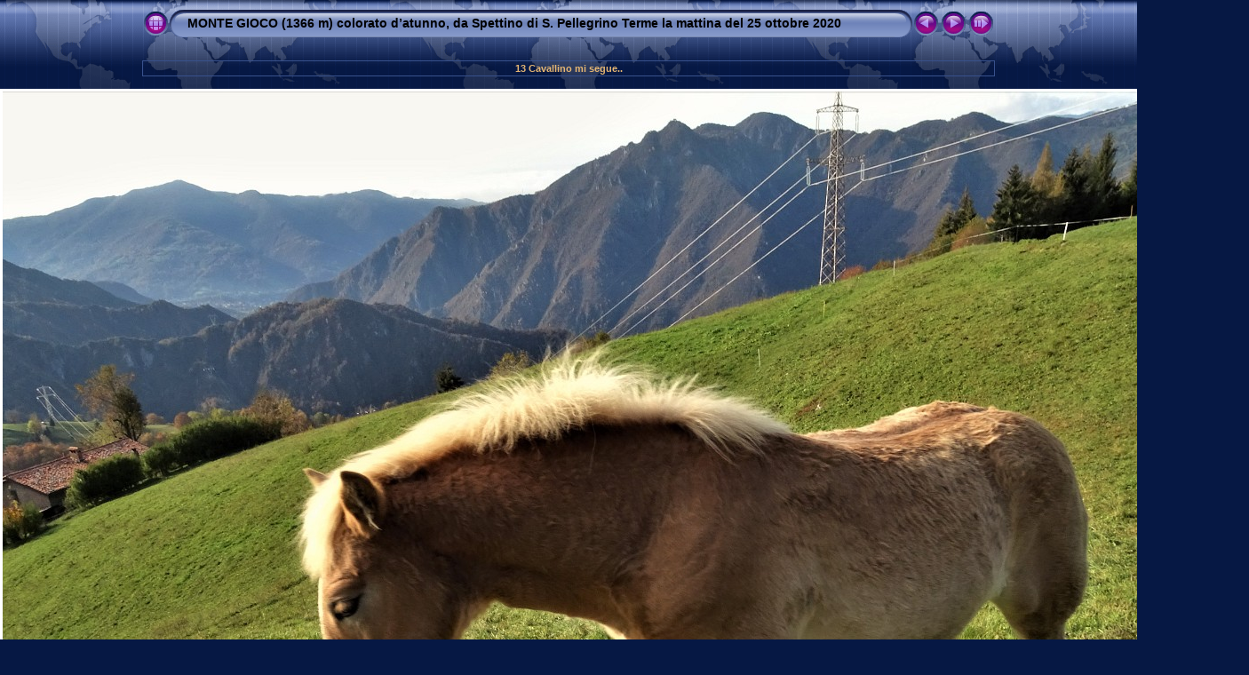

--- FILE ---
content_type: text/html
request_url: https://www.pieroweb.com/fotobrembane/montegioco/Gioco%20da%20Spettino-25ott20/slides/13%20Cavallino%20mi%20segue...html
body_size: 3764
content:
<!DOCTYPE html PUBLIC "-//W3C//DTD XHTML 1.0 Transitional//EN" "http://www.w3.org/TR/xhtml1/DTD/xhtml1-transitional.dtd">
<html xmlns="http://www.w3.org/1999/xhtml" lang="it" xml:lang="it">
<!-- saved from url=(0014)about:internet -->
<head>
<meta http-equiv="Content-Type" content="text/html;charset=UTF-8" />
<meta name="Keywords" content="photo,album,gallery,13 Cavallino mi segue..,13 Cavallino mi segue.." />
<meta http-equiv="Page-Enter" content="blendTrans(Duration=0.5)" />
<meta http-equiv="Page-Exit" content="blendTrans(Duration=0.5)" />
<title>MONTE GIOCO (1366 m) colorato d’atunno, da Spettino di S. Pellegrino Terme la mattina del 25 ottobre 2020/13 Cavallino mi segue..</title>
<script type="text/javascript" src="../res/embedmovie.js"></script>
<script type="text/javascript">
/* <![CDATA[ */
function preventDefault(e) {
	if (document.addEventListener) e.preventDefault();
	else e.returnValue=false;
	return false;
}
function keypress(e) {
	if(typeof _jaWidgetFocus != 'undefined' && _jaWidgetFocus) return true;
	if(document.activeElement && document.activeElement.nodeName == 'input') return true;
	if(!e) var e=window.event;
	if(e.keyCode) keyCode=e.keyCode; 
	else if(e.which) keyCode=e.which;
	switch(keyCode) {
		case 8: window.location="../index.html"; return preventDefault(e); break;
		case 63235: case 39: window.location="14 Mamma cavalla intenta al pascolo.html"+""; return preventDefault(e); break;
		case 63234: case 37: window.location="12 Cavallino mi segue...html"+""; return preventDefault(e); break;
		case 63273: case 36: window.location="01 Bello il Monte Gioco (1366 m) annunciato dall'amico a quattro zampe alla Forcella di Spettino (1073 m).html"+""; return preventDefault(e); break;
		case 63275: case 35: window.location="52 Ultimi fiori estivi per il Monte Gioco colorato d'autunno.html"+""; return preventDefault(e); break;
		case 32: show_down(); setTimeout('show_out()', 200); return preventDefault(e); break;
	}
	return true;
}
function setuplisteners() {
	var isFF = navigator.userAgent.indexOf('Gecko') > -1 && navigator.userAgent.indexOf('KHTML') == -1;
	if (document.addEventListener) {
		document.addEventListener('keydown',keypress,false);
	}
	else if (document.attachEvent) {
		document.attachEvent('onkeydown',keypress);
		
	}
}
idx0 = new Image(31,31); idx0.src = "../res/idx.gif";
idx1 = new Image(31,31); idx1.src = "../res/idx1.gif";
next0 = new Image(31,31);next0.src = "../res/next.gif";
next1 = new Image(31,31);next1.src = "../res/next1.gif";
prev0 = new Image(31,31);prev0.src = "../res/prev.gif";
prev1 = new Image(31,31);prev1.src = "../res/prev1.gif";
show0 = new Image(31,31);show0.src = "../res/show.gif";
show1 = new Image(31,31);show1.src = "../res/show1.gif";
stop0 = new Image(31,31);stop0.src = "../res/stop.gif";
stop1 = new Image(31,31);stop1.src = "../res/stop1.gif";

var show_param = -1;
if (window.location.search.length > 1) {
	var parms = window.location.search.substring(1,location.search.length).split("&");
	for (var i = 0; i < parms.length; i++) {		
		if(parms[i].substring(0, parms[i].indexOf("=")) == "show_param") 
			delay = show_param = parms[i].substring(parms[i].indexOf("=") + 1, parms[i].length);
	}
}
var show_delay = show_param;
function show_timer() {
	if (show_delay >= 0) {
		show_delay--;
		if (show_delay < 0 && show_param > 0) {
			window.location="14 Mamma cavalla intenta al pascolo.html?show_param=" + show_param + "";
		}
		else if(show_param > 0) 
			window.status='Time left: '+(show_delay + 1)+' s';
	}
	setTimeout('show_timer()', 1000);	
}
function show_over() {
	document.getElementById("show").src = (show_param >= 0)? stop1.src : show1.src;
	window.status = 'Inizia/Ferma presentazione - Doppio click per cambiare la velocità';
}
function show_out() {
	document.getElementById("show").src = (show_param >= 0)? stop0.src : show0.src;
}
function show_down() {
	el = document.getElementById("show");
	if (show_param >= 0) { 
		show_param = -1; 
		el.src = stop1.src; 
		window.status=''; 
	} 
	else { 
		show_param = 3; 
		el.src = show1.src; 
	} 
	show_delay = show_param; 
}
function change_delay() {
	delay = prompt('Ritardo', (show_param < 0)? 3 : show_param);
	show_param = show_delay = delay; 
	document.getElementById("show").src = show1.src;
}
window.onload = function() {
	setuplisteners();
	show_timer(); show_out();
};
/* ]]> */
</script>


<link rel="stylesheet" type="text/css" href="../res/styles.css" />
<link rel="alternate" href="../album.rss" type="application/rss+xml"/>
</head>

<body id="body">
<div style="margin-left:auto; margin-right:auto; padding-bottom:10px; text-align:center;">
<table style="height:54px;" align="center" cellspacing="0" cellpadding="0" border="0">
<tr><td>
<!-- Header of slide pages -->
<table style="width:960px;" align="center" cellspacing="0" cellpadding="0" border="0">
<tr>
<td style="width:31px;">
  <a href="../index.html"><img style="border:0;" src="../res/idx.gif" onmouseover="this.src=idx1.src" onmouseout="this.src=idx0.src" width="31" height="31" title=" Pagina indice " alt="Up" id="idx" /></a></td>
<td style="width:20px;">
  <img style="border:0;" src="../res/hdr_left.gif" width="20" height="31" alt="" /></td>
<td style="text-align:left; background:transparent url(../res/hdr_mid.gif); background-repeat: repeat-x; white-space:nowrap;" class="title"> <a href="../index.html">MONTE GIOCO (1366 m) colorato d’atunno, da Spettino di S. Pellegrino Terme la mattina del 25 ottobre 2020</a> </td>
<td style="width:20px;">
  <img style="border:0;" src="../res/hdr_right.gif" width="20" height="31" alt="" /></td>
<td style="width:31px;">
  <a href="12 Cavallino mi segue...html"><img style="border:0;" src="../res/prev.gif" onmouseover="this.src=prev1.src" onmouseout="this.src=prev0.src" width="31" height="31" title=" Immagine precedente " alt="Prev" id="prev" /></a></td>
<td style="width:31px;">
  <a href="14 Mamma cavalla intenta al pascolo.html"><img style="border:0;" src="../res/next.gif" onmouseover="this.src=next1.src" onmouseout="this.src=next0.src" width="31" height="31" title=" Immagine successiva " alt="Next" id="next" /></a></td>

<td style="width:31px;">
  <a href="javascript:void(0)"><img style="border:0;" src="../res/show.gif" onmouseover="show_over();" onmouseout="show_out();" onmousedown="show_down();" ondblclick="change_delay();" width="31" height="31" title=" Inizia/Ferma presentazione - Doppio click per cambiare la velocità " alt="Slideshow" id="show" /></a></td>
</tr></table>
</td></tr></table>
<br />
<table style="width:960px;" align="center" class="infotable" cellspacing="0" cellpadding="2">
  <tr>
  <td style="text-align:center;" class="smalltxt"><span class="comment">13 Cavallino mi segue..</span></td>
  
  </tr>
  
</table><br />
<a name="picttop"></a><map name="imagemap" style="text-decoration:none; border:0;" id="imap"><area coords="0,0,466,1050" href="12 Cavallino mi segue...html" alt=" Immagine precedente " title=" Immagine precedente " /><area coords="933,0,1400,1050" href="14 Mamma cavalla intenta al pascolo.html" alt=" Immagine successiva " title=" Immagine successiva " /><area coords="466,0,933,1050" href="../index.html" alt=" Pagina indice " title=" Pagina indice " /></map>
<table align="center" border="0" cellspacing="0" cellpadding="0"><tr>
<td style="text-align:center; width:960px;">
<img id="slide" src="13 Cavallino mi segue...JPG" class="slideImage" width="1400" height="1050" ondragstart="return false" onselectstart="return false" oncontextmenu="return false" galleryimg="no" alt="13 Cavallino mi segue...JPG" title="" usemap="#imagemap" /></td>
</tr></table>
<br /> <!-- Comment and image data at BOTTOM -->
<table align="center" style="width:960px;" class="infotable" cellspacing="0" cellpadding="2">
  <tr><td style="text-align:center;" class="smalltxt">Immagine |<a href="01 Bello il Monte Gioco (1366 m) annunciato dall'amico a quattro zampe alla Forcella di Spettino (1073 m).html"> 1 </a>|<a href="02 Genzianella anisodonta con ospite.html"> 2 </a>|<a href="03 Il Monte Gioco tra Val Brembana a sx e Val Serina a dx.html"> 3 </a>|<a href="04 Piacevole rampatina finale per la vetta !.html"> 4 </a>|<a href="05 Alla croce di vetta del Monte Gioco (1366 m).html"> 5 </a>|<a href="06 Immagine tracciato GPS-Monte Gioco da Spettino-25ott20.html"> 6 </a>|<a href="07 Punto di partenza-arrivo con slargo per lasciare l'auto.html"> 7 </a>|<a href="08 Breve salita per stradetta con vista sul Monte Gioco.html"> 8 </a>|<a href="09 Cavalli al pascolo mattutino con  vista sul Monte Gioco.html"> 9 </a>|<a href="10 Cavalli al pascolo mattutino con  vista sul Monte Gioco.html"> 10 </a>|<a href="11 Cavallino mi osserva incuriosito.html"> 11 </a>|<a href="12 Cavallino mi segue...html"> 12 </a>|<span class="current">&nbsp;13&nbsp;</span>|<a href="14 Mamma cavalla intenta al pascolo.html"> 14 </a>|<a href="15 L'amico cavallino mi annuncia il Monte Gioco.html"> 15 </a>|<a href="16 Passaggio alla Cascina della Forcella di Spettino (1073 m).html"> 16 </a>|<a href="17 Sono osservato da un uccellino...colto al maxi-zoom.html"> 17 </a>|<a href="18 Alla Forcella di Spettino (1073 m).html"> 18 </a>|<a href="19 Bella casetta alla Forcella di Spettino (1073 m).html"> 19 </a>|<a href="20 Evvia sul sent. 598 per il Monte Gioco.html"> 20 </a>|<a href="21 Vista verso Dossena.html"> 21 </a>|<a href="22 Piacevole incontro con l'amico Stefano in bella compagnia.html"> 22 </a>|<a href="23 Vista verso la croce di vetta del Monte Gioco tra i colori dell'autunno.html"> 23 </a>|<a href="24 Genzianella anisodonta ai bordi del sentiero.html"> 24 </a>|<a href="25 Genzianella an isodonta ai bordi del sentiero.html"> 25 </a>|<a href="26 Genzianella anisodonta ai bordi del sentiero.html"> 26 </a>|<a href="27 Vista panoramica sulla Val Brembana con Dossena a dx.html"> 27 </a>|<a href="28 Vista panoramica verso la Val Brembana da S. Pellegrino a S. Giovanni B..html"> 28 </a>|<a href="29 Vista su Spettino e San Pellegrino Terme.html"> 29 </a>|<a href="30 Zoom sul centro di San Pellegrino Terme.html"> 30 </a>|<a href="31 Sentiero in decisa salita colorata d'autunno .html" title=" Pagina successiva "> &gt; </a>|<a href="52 Ultimi fiori estivi per il Monte Gioco colorato d'autunno.html" title=" Ultima pagina "> &raquo;</a></td></tr>
  <tr><td style="text-align:center;" class="smalltxt"><b>Fotocamera:&nbsp;</b>SONY DSC-HX350 | <b>Data:&nbsp;</b>24/10/20 11.33 | <b>Risoluzione:&nbsp;</b>5184 x 3888 | <b>Regolazione Sensibilità:&nbsp;</b>80 | <b>Tempo di Esposizione:&nbsp;</b>1/80s | <b>Diaframma:&nbsp;</b>8.0 | <b>Lunghezza Focale:&nbsp;</b>4,3mm</td></tr>
  <tr><td style="text-align:center;" class="xsmalltxt">Immagini totali: <strong>52</strong> | <a href="javascript:void(0)" onclick="window.open('../help.html','Aiuto','toolbar=no,location=no,directories=no,status=no,menubar=no,scrollbars=yes,copyhistory=no,resizable=yes,width=560,height=560')">Aiuto</a></td></tr>
</table>
</div>
<script language="javascript" type="text/javascript">/* <![CDATA[ */
next_image=new Image(); next_image.src="14 Mamma cavalla intenta al pascolo.JPG";
/* ]]> */</script>
<script language="javascript" type="text/javascript">/* <![CDATA[ */
previous_image=new Image(); previous_image.src="12 Cavallino mi segue...JPG";
/* ]]> */</script>
<div id="jalbumwidgetcontainer"></div>
<script type="text/javascript"><!--//--><![CDATA[//><!--
_jaSkin = "Chameleon";
_jaStyle = "World.css";
_jaVersion = "13.8";
_jaGeneratorType = "desktop";
_jaLanguage = "it";
_jaPageType = "slide";
_jaRootPath = "..";
_jaUserId = "84114";
var script = document.createElement("script");
script.type = "text/javascript";
script.src = "http"+("https:"==document.location.protocol?"s":"")+"://jalbum.net/widgetapi/load.js";
document.getElementById("jalbumwidgetcontainer").appendChild(script);
//--><!]]></script>

</body>
</html>
